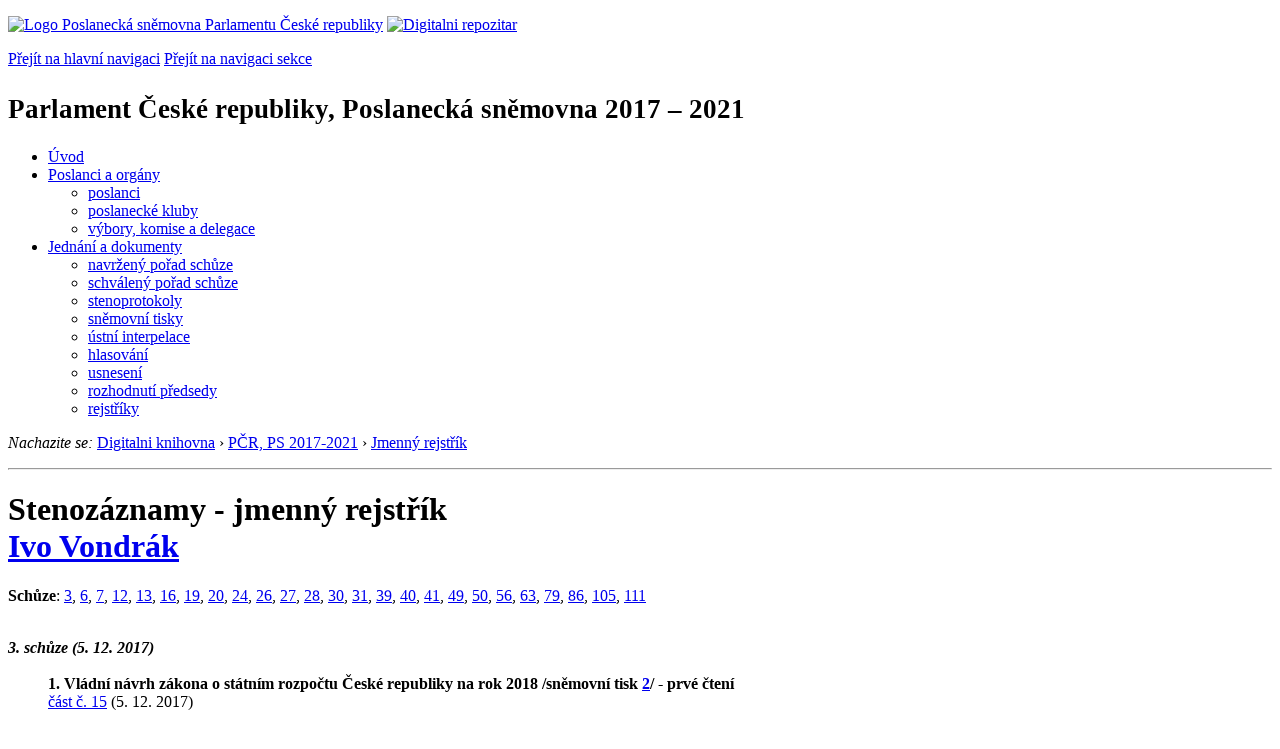

--- FILE ---
content_type: text/html; charset=windows-1250
request_url: https://public.psp.cz/eknih/2017ps/rejstrik/jmenny/6492.html
body_size: 7571
content:
<!DOCTYPE HTML><!--[if lt IE 7]> <html class="ie6 ie no-js" lang="cs"> <![endif]--><!--[if IE 7]>    <html class="ie7 ie no-js" lang="cs"> <![endif]--><!--[if IE 8]>    <html class="ie8 ie no-js" lang="cs"> <![endif]--><!--[if gt IE 8]><!--><html class="no-js" lang="cs"><!--<![endif]-->
<head>
<meta http-equiv="Content-type" content="text/html; charset=windows-1250">
<title>Jmenný rejstřík: Ivo Vondrák</title>
<link rel="stylesheet" href="https://unpkg.com/tippy.js@6/themes/light.css" />
<style type="text/css">
.nby { margin-bottom: 2px;}
.nbx { border-left: none; border-right: none; border-top: none; border-bottom: none; font-size: 12px; padding: 3px 6px;}
.tst-photo {  width: 70px; padding: 0px;}
.tst-detail-title {  text-decoration: underline;}
</style>

<link rel="stylesheet" type="text/css" href="/css2/gs/main.css" media="screen,projection">
<link rel="stylesheet" type="text/css" href="/css2/gs/main.print.css" media="print">
<link rel="stylesheet" type="text/css" href="/css2/gs/main.repozitar.css" media="screen,projection">
<!-- Scripts -->
<script src="/css2/gs/mootools-core-1.4.3-nc.js"></script>
<script src="/css2/gs/mootools-more-1.4.0.1-nc.js"></script>

<!-- Widgets -->
<script src="/css2/gs/cerabox/cerabox.js"></script>
<link rel="stylesheet" type="text/css" href="/css2/gs/cerabox/style/cerabox.css">
<!--/ Widgets -->

<script src="/css2/gs/main.js"></script>
<!--/ Scripts -->
<script type="text/javascript" src="https://www.psp.cz/css2/gs/va.js"></script>
</head>

<body>

<!-- Header -->
<div id="header">
    <div class="inner">
        <div class="part-content">
            <p id="logo"><a href="/sqw/hp.sqw"><img src="/css2/gi/logo-poslanecka-snemovna-parlamentu-cr.png" width="307" height="108" alt="Logo Poslanecká sněmovna Parlamentu České republiky"></a>
            <a href="/sqw/hp.sqw?k=82" class="department-logo"><img src="/css2/gi/digitalni-repozitar-text.png" width="197" height="64" alt="Digitalni repozitar"></a></p>
            <p class="no-screen"> <a href="#menu">Přejít na hlavní navigaci</a> <a href="#left-column">Přejít na navigaci sekce</a> </p>
            <!-- Department Menu -->
            <div id="department-menu">
                <h1 class="department-title"><span><small>Parlament České republiky, Poslanecká sněmovna</small><small> 2017 &ndash; 2021</small></span></h1>
                <div class="menu-wrapper">
                    <ul>
                        <li id="dm1"><a href="/eknih/2017ps/index.htm">Úvod</a></li><li id="dm2" class="current submenu"><a 
                            href="/sqw/hp.sqw?k=182&o=8">Poslanci a orgány</a><ul><li><a 
                            href="/sqw/hp.sqw?k=192&o=8">poslanci</a></li><li><a 
                            href="/sqw/organy2.sqw?k=1&o=8">poslanecké kluby</a></li><li><a 
                            href="/sqw/organy.sqw?o=8">výbory, komise a delegace</a></li></ul></li><li id="dm3" class="submenu"><a 
                            href="/sqw/hp.sqw?k=183&o=8">Jednání a dokumenty</a><ul><li><a 
                            href="/sqw/ischuze.sqw?o=8&pozvanka=1">navržený pořad schůze</a></li><li><a 
                            href="/sqw/ischuze.sqw?o=8">schválený pořad schůze</a></li><li><a 
                            href="/eknih/2017ps/stenprot/index.htm">stenoprotokoly</a></li><li><a 
                            href="/sqw/sntisk.sqw?o=8">sněmovní tisky</a></li><li><a 
                            href="/sqw/interp.sqw?o=8">ústní interpelace</a></li><li><a 
                            href="/sqw/hlasovani.sqw?o=8">hlasování</a></li><li><a 
                            href="/sqw/hp.sqw?k=99&ido=172&td=1">usnesení</a></li><li><a 
                            href="/sqw/hp.sqw?k=99&ido=172&td=14">rozhodnutí předsedy</a></li><li><a 
                            href="/eknih/2017ps/rejstrik/index.htm">rejstříky</a></li></ul></li>
                    </ul>
                </div>
                <div class="clear"></div>
            </div>
            <!--/ Department Menu --> 



<!-- Breadcrumb --><p id="breadcrumb" class="no-print"><em>Nachazite se:</em>

<a href="../../../index.htm">Digitalni knihovna</a> <span class="separator">&rsaquo;</span> <a href="../../index.htm">PČR, PS 2017-2021</a> <span class="separator">&rsaquo;</span>  <a href="./index.htm">Jmenný rejstřík</a>
</p>

</div></div></div><hr>
<div id="body" class="wide document"><div class="part-content"><div id="main-content">





<div><h1 class="page-title">Stenozáznamy - jmenný rejstřík<br><a href="/sqw/detail.sqw?id=6492&o=8">Ivo Vondrák</a></h1></div>
<b>Schůze</b>: <a href="#sx3" title="3 (5. 12. 2017)">3</a>, <a href="#sx6" title="6 (17. - 26. 1. 2018)">6</a>, <a href="#sx7" title="7 (27. 2. - 21. 3. 2018)">7</a>, <a href="#sx12" title="12 (10. - 20. 4. 2018)">12</a>, <a href="#sx13" title="13 (22. 5. - 13. 6. 2018)">13</a>, <a href="#sx16" title="16 (26. 6. - 10. 7. 2018)">16</a>, <a href="#sx19" title="19 (11. 9. - 3. 10. 2018)">19</a>, <a href="#sx20" title="20 (23. 10. - 14. 11. 2018)">20</a>, 
<a href="#sx24" title="24 (4. - 21. 12. 2018)">24</a>, <a href="#sx26" title="26 (22. 1. - 13. 2. 2019)">26</a>, <a href="#sx27" title="27 (5. - 27. 3. 2019)">27</a>, <a href="#sx28" title="28 (16. 4. - 10. 5. 2019)">28</a>, <a href="#sx30" title="30 (28. 5. - 21. 6. 2019)">30</a>, <a href="#sx31" title="31 (29. - 30. 5. 2019)">31</a>, <a href="#sx39" title="39 (26. 11. - 18. 12. 2019)">39</a>, <a href="#sx40" title="40 (21. 1. - 13. 2. 2020)">40</a>, 
<a href="#sx41" title="41 (3. - 11. 3. 2020)">41</a>, <a href="#sx49" title="49 (26. 5. - 19. 6. 2020)">49</a>, <a href="#sx50" title="50 (28. 5. - 4. 6. 2020)">50</a>, <a href="#sx56" title="56 (9. - 10. 7. 2020)">56</a>, <a href="#sx63" title="63 (27. 10. 2020)">63</a>, <a href="#sx79" title="79 (19. 1. - 12. 2. 2021)">79</a>, <a href="#sx86" title="86 (18. 2. 2021)">86</a>, <a href="#sx105" title="105 (27. 5. 2021)">105</a>, 
<a href="#sx111" title="111 (7. - 16. 7. 2021)">111</a><br><br>
<dl><dt><a name="sx3"><b><i>3. schůze (5. 12. 2017)</i></b></a></dt>
<dd><br><b>1. Vládní návrh zákona o&nbsp;státním rozpočtu České republiky na rok 2018 /sněmovní tisk <a href="/sqw/historie.sqw?T=2&O=8">2</a>/ - prvé čtení</b><br>
<a href="/eknih/2017ps/stenprot/003schuz/s003015.htm#r6">část č. 15</a> (5. 12. 2017)<br>
</dd></dl><br><dl><dt><a name="sx6"><b><i>6. schůze (17. - 26. 1. 2018)</i></b></a></dt>
<dd><br><b>43. Žádost o&nbsp;vyslovení souhlasu Poslanecké sněmovny k&nbsp;trestnímu stíhání poslance Bohuslava Svobody</b><br>
<a href="/eknih/2017ps/stenprot/006schuz/s006162.htm#r3">část č. 162</a>,
<a href="/eknih/2017ps/stenprot/006schuz/s006164.htm#r5">část č. 164</a> (24. 1. 2018)<br>
</dd></dl><br><dl><dt><a name="sx7"><b><i>7. schůze (27. 2. - 21. 3. 2018)</i></b></a></dt>
<dd><br><b>11. Návrh Zastupitelstva Moravskoslezského kraje na vydání zákona, kterým se mění zákon č. 128/2000 Sb., o&nbsp;obcích (obecní zřízení), ve znění pozdějších předpisů /sněmovní tisk <a href="/sqw/historie.sqw?T=36&O=8">36</a>/ - prvé čtení&nbsp;&nbsp;</b><br>
<a href="/eknih/2017ps/stenprot/007schuz/s007022.htm#r9">část č. 22</a>,
<a href="/eknih/2017ps/stenprot/007schuz/s007025.htm#r1">části č. 25-26</a> (27. 2. 2018)<br>
</dd></dl><br><dl><dt><a name="sx12"><b><i>12. schůze (10. - 20. 4. 2018)</i></b></a></dt>
<dd><br><b>24. Návrh poslanců Václava Klause, Petra Fialy, Zbyňka Stanjury a&nbsp;dalších na vydání zákona, kterým se mění zákon č. 101/2017 Sb., kterým se mění zákon č. 561/2004 Sb., o&nbsp;předškolním, základním, středním, vyšším odborném a&nbsp;jiném vzdělávání (školský zákon), ve znění pozdějších předpisů /sněmovní tisk <a href="/sqw/historie.sqw?T=102&O=8">102</a>/ - prvé čtení</b><br>
<a href="/eknih/2017ps/stenprot/012schuz/s012200.htm#r2">část č. 200</a>,
<a href="/eknih/2017ps/stenprot/012schuz/s012209.htm#r4">část č. 209</a> (18. 4. 2018)<br>
</dd></dl><br><dl><dt><a name="sx13"><b><i>13. schůze (22. 5. - 13. 6. 2018)</i></b></a></dt>
<dd><br><b>8. Návrh Zastupitelstva Moravskoslezského kraje na vydání zákona, kterým se mění zákon č. 128/2000 Sb., o&nbsp;obcích (obecní zřízení), ve znění pozdějších předpisů /sněmovní tisk <a href="/sqw/historie.sqw?T=36&O=8">36</a>/ - druhé čtení&nbsp;&nbsp;</b><br>
<a href="/eknih/2017ps/stenprot/013schuz/s013012.htm#r1">část č. 12</a> (22. 5. 2018)<br><br>
<b>28. Návrh poslanců Marka Bendy, Ondřeje Veselého, Patrika Nachera, Mikuláše Ferjenčíka, Mariana Bojko, Leo Luzara, Dominika Feriho, Věry Kovářové a&nbsp;dalších na vydání zákona, kterým se mění zákon č. 65/2017 Sb., o&nbsp;ochraně zdraví před škodlivými účinky návykových látek, ve znění zákona č. 183/2017 Sb. /sněmovní tisk <a href="/sqw/historie.sqw?T=87&O=8">87</a>/ - prvé čtení</b><br>
<a href="/eknih/2017ps/stenprot/013schuz/s013068.htm#r5">část č. 68</a> (23. 5. 2018)<br>
</dd></dl><br><dl><dt><a name="sx16"><b><i>16. schůze (26. 6. - 10. 7. 2018)</i></b></a></dt>
<dd><br><b>24. Návrh poslanců Marka Výborného, Pavla Bělobrádka, Jana Bartoška a&nbsp;dalších na vydání zákona, kterým se mění zákon č. 262/2006 Sb., zákoník práce, ve znění pozdějších předpisů /sněmovní tisk <a href="/sqw/historie.sqw?T=159&O=8">159</a>/ - prvé čtení</b><br>
<a href="/eknih/2017ps/stenprot/016schuz/s016064.htm#r8">části č. 64-65</a> (27. 6. 2018)<br>
</dd></dl><br><dl><dt><a name="sx19"><b><i>19. schůze (11. 9. - 3. 10. 2018)</i></b></a></dt>
<dd><br><b>147. Zpráva o&nbsp;činnosti kontrolní rady Technologické agentury České republiky za rok 2017 /sněmovní tisk <a href="/sqw/historie.sqw?T=145&O=8">145</a>/</b><br>
<a href="/eknih/2017ps/stenprot/019schuz/s019312.htm#r7">části č. 312-313</a> (2. 10. 2018)<br>
</dd></dl><br><dl><dt><a name="sx20"><b><i>20. schůze (23. 10. - 14. 11. 2018)</i></b></a></dt>
<dd><br><b>65. Návrh poslanců Milana Hniličky, Patrika Nachera, Věry Procházkové, Jaroslava Bžocha a&nbsp;dalších na vydání zákona, kterým se mění zákon č. 115/2001 Sb., o&nbsp;podpoře sportu, ve znění pozdějších předpisů, a&nbsp;některé další zákony /sněmovní tisk <a href="/sqw/historie.sqw?T=241&O=8">241</a>/ - prvé čtení</b><br>
<a href="/eknih/2017ps/stenprot/020schuz/s020241.htm#r8">část č. 241</a>,
<a href="/eknih/2017ps/stenprot/020schuz/s020243.htm#r4">část č. 243</a> (31. 10. 2018)<br><br>
<b>177. Pozice České vlády a&nbsp;ministerstva průmyslu a&nbsp;obchodu k&nbsp;nucenému prodeji ArcelorMittal a.s. Ostrava</b><br>
<a href="/eknih/2017ps/stenprot/020schuz/s020110.htm#r2">část č. 110</a>,
<a href="/eknih/2017ps/stenprot/020schuz/s020113.htm#r6">část č. 113</a> (25. 10. 2018)<br><br>
<b>178. Informativní zpráva ministra zdravotnictví doplněná informací ministra školství, mládeže a&nbsp;tělovýchovy o&nbsp;stavu Fakultní nemocnice Ostrava a&nbsp;Lékařské fakulty Ostrava</b><br>
<a href="/eknih/2017ps/stenprot/020schuz/s020031.htm#r5">část č. 31</a> (23. 10. 2018)<br><br>
<b>179. Odpovědi členů vlády na písemné interpelace</b><br>
<a href="/eknih/2017ps/stenprot/020schuz/s020101.htm#r2">část č. 101</a> (25. 10. 2018)<br>
</dd></dl><br><dl><dt><a name="sx24"><b><i>24. schůze (4. - 21. 12. 2018)</i></b></a></dt>
<dd><br><b>114. Vládní návrh zákona o&nbsp;státním rozpočtu České republiky na rok 2019 /sněmovní tisk <a href="/sqw/historie.sqw?T=287&O=8">287</a>/ - třetí čtení</b><br>
<a href="/eknih/2017ps/stenprot/024schuz/s024180.htm#r4">část č. 180</a> (19. 12. 2018)<br><br>
<b>125. Návrh poslanců Věry Kovářové, Petra Gazdíka, Jana Farského, Víta Rakušana a&nbsp;Jany Krutákové na vydání zákona, kterým se mění zákon č. 235/2004 Sb., o&nbsp;dani z přidané hodnoty, ve znění pozdějších předpisů /sněmovní tisk <a href="/sqw/historie.sqw?T=140&O=8">140</a>/ - třetí čtení</b><br>
<a href="/eknih/2017ps/stenprot/024schuz/s024041.htm#r6">část č. 41</a> (5. 12. 2018)<br>
</dd></dl><br><dl><dt><a name="sx26"><b><i>26. schůze (22. 1. - 13. 2. 2019)</i></b></a></dt>
<dd><br><b>23. Návrh poslanců Jany Mračkové Vildumetzové, Ivo Vondráka, Heleny Válkové, Milana Poura, Petra Sadovského a&nbsp;dalších na vydání zákona, kterým se mění zákon č. 128/2000 Sb., o&nbsp;obcích (obecní zřízení), ve znění pozdějších předpisů, zákon č. 129/2000 Sb., o&nbsp;krajích (krajské zřízení), ve znění pozdějších předpisů, a&nbsp;zákon č. 131/2000 Sb., o&nbsp;hlavním městě Praze, ve znění pozdějších předpisů /sněmovní tisk <a href="/sqw/historie.sqw?T=273&O=8">273</a>/ - druhé čtení</b><br>
<a href="/eknih/2017ps/stenprot/026schuz/s026222.htm#r11">část č. 222</a> (30. 1. 2019)<br><br>
<b>226. Informace vlády České republiky k&nbsp;řešení krizové situace na dálnici D1</b><br>
<a href="/eknih/2017ps/stenprot/026schuz/s026039.htm#r4">část č. 39</a> (22. 1. 2019)<br><br>
<b> Sloučená rozprava k bodům 43, 44 a&nbsp;45 /sněmovní tisky <a href="/sqw/historie.sqw?T=360&O=8">360</a>, <a href="/sqw/historie.sqw?T=229&O=8">229</a> a&nbsp;<a href="/sqw/historie.sqw?T=230&O=8">230</a>/</b><br>
<a href="/eknih/2017ps/stenprot/026schuz/s026242.htm#r6">část č. 242</a> (30. 1. 2019)<br>
</dd></dl><br><dl><dt><a name="sx27"><b><i>27. schůze (5. - 27. 3. 2019)</i></b></a></dt>
<dd><br><b>13. Návrh poslanců Barbory Kořanové, Petra Sadovského a&nbsp;dalších na vydání zákona, kterým se mění zákon č. 361/2000 Sb., o&nbsp;provozu na pozemních komunikacích a&nbsp;o změnách některých zákonů (zákon o&nbsp;silničním provozu), ve znění pozdějších předpisů /sněmovní tisk <a href="/sqw/historie.sqw?T=359&O=8">359</a>/ - prvé čtení podle § 90 odst. 2</b><br>
<a href="/eknih/2017ps/stenprot/027schuz/s027022.htm#r12">část č. 22</a>,
<a href="/eknih/2017ps/stenprot/027schuz/s027028.htm#r4">část č. 28</a> (5. 3. 2019)<br><br>
<b>99. Vládní návrh zákona o&nbsp;soudních tlumočnících a&nbsp;soudních překladatelích /sněmovní tisk <a href="/sqw/historie.sqw?T=73&O=8">73</a>/ - třetí čtení</b><br>
<a href="/eknih/2017ps/stenprot/027schuz/s027040.htm#r12">části č. 40-41</a> (6. 3. 2019)<br>
</dd></dl><br><dl><dt><a name="sx28"><b><i>28. schůze (16. 4. - 10. 5. 2019)</i></b></a></dt>
<dd><br><b>11. Vládní návrh zákona, kterým se mění zákon č. 565/1990 Sb., o místních poplatcích, ve znění pozdějších předpisů /sněmovní tisk <a href="/sqw/historie.sqw?T=286&O=8">286</a>/ - druhé čtení&nbsp;&nbsp;</b><br>
<a href="/eknih/2017ps/stenprot/028schuz/s028076.htm#r12">část č. 76</a> (17. 4. 2019)<br><br>
<b>219. Pozice vlády České republiky k jednání Liberty House Group a ArcelorMittal Ostrava a.s. po rozhodnutí Evropské komise</b><br>
<a href="/eknih/2017ps/stenprot/028schuz/s028152.htm#r4">část č. 152</a> (24. 4. 2019)<br>
</dd></dl><br><dl><dt><a name="sx30"><b><i>30. schůze (28. 5. - 21. 6. 2019)</i></b></a></dt>
<dd><br><b>10. Návrh zákona, kterým se mění zákon č. 115/2001 Sb., o podpoře sportu, ve znění pozdějších předpisů, a některé další zákony /sněmovní tisk <a href="/sqw/historie.sqw?T=241&O=8">241</a>/7/ - zamítnutý Senátem</b><br>
<a href="/eknih/2017ps/stenprot/030schuz/s030270.htm#r2">část č. 270</a> (18. 6. 2019)<br><br>
<b>151. Vládní návrh zákona, kterým se mění zákon č. 72/2000 Sb., o investičních pobídkách a o změně některých zákonů (zákon o investičních pobídkách), ve znění pozdějších předpisů, a zákon č. 435/2004 Sb., o zaměstnanosti, ve znění pozdějších předpisů /sněmovní tisk <a href="/sqw/historie.sqw?T=298&O=8">298</a>/ - třetí čtení</b><br>
<a href="/eknih/2017ps/stenprot/030schuz/s030244.htm#r6">část č. 244</a> (7. 6. 2019)<br><br>
<b>244. Financování sociálních služeb - reálná situace</b><br>
<a href="/eknih/2017ps/stenprot/030schuz/s030290.htm#r6">části č. 290-291</a> (18. 6. 2019)<br>
</dd></dl><br><dl><dt><a name="sx31"><b><i>31. schůze (29. - 30. 5. 2019)</i></b></a></dt>
<dd><br><b>1. Kritická situace ve financování sociálních služeb v roce 2019 a její řešení</b><br>
<a href="/eknih/2017ps/stenprot/031schuz/s031015.htm#r8">část č. 15</a>,
<a href="/eknih/2017ps/stenprot/031schuz/s031030.htm#r6">část č. 30</a> (29. 5. 2019)<br>
</dd></dl><br><dl><dt><a name="sx39"><b><i>39. schůze (26. 11. - 18. 12. 2019)</i></b></a></dt>
<dd><br><b>284. Návrh na zřízení Vyšetřovací komise PSP ČR pro vyhodnocení vlivu autoritářských režimů na vnitřní záležitosti českého politického systému /sněmovní dokument 1778/</b><br>
<a href="/eknih/2017ps/stenprot/039schuz/s039402.htm#r8">části č. 402-403</a> (18. 12. 2019)<br><br>
<b> Sloučená rozprava k bodům 29 a&nbsp;30 /sněmovní tisky <a href="/sqw/historie.sqw?T=645&O=8">645</a> a&nbsp;<a href="/sqw/historie.sqw?T=506&O=8">506</a>/</b><br>
<a href="/eknih/2017ps/stenprot/039schuz/s039332.htm#r1">část č. 332</a>,
<a href="/eknih/2017ps/stenprot/039schuz/s039341.htm#r12">část č. 341</a> (6. 12. 2019),
<a href="/eknih/2017ps/stenprot/039schuz/s039423.htm#r15">část č. 423</a> (18. 12. 2019)<br>
</dd></dl><br><dl><dt><a name="sx40"><b><i>40. schůze (21. 1. - 13. 2. 2020)</i></b></a></dt>
<dd><br><b>209. Návrh poslanců Barbory Kořanové, Petra Sadovského a dalších na vydání zákona, kterým se mění zákon č. 361/2000 Sb., o provozu na pozemních komunikacích a o změnách některých zákonů (zákon o silničním provozu), ve znění pozdějších předpisů /sněmovní tisk <a href="/sqw/historie.sqw?T=359&O=8">359</a>/ - třetí čtení</b><br>
<a href="/eknih/2017ps/stenprot/040schuz/s040038.htm#r4">část č. 38</a> (22. 1. 2020)<br><br>
<b> Sloučená rozprava k bodům 24 a&nbsp;25 /sněmovní tisky <a href="/sqw/historie.sqw?T=645&O=8">645</a> a&nbsp;<a href="/sqw/historie.sqw?T=506&O=8">506</a>/</b><br>
<a href="/eknih/2017ps/stenprot/040schuz/s040167.htm#r5">části č. 167-168</a>,
<a href="/eknih/2017ps/stenprot/040schuz/s040171.htm#r9">část č. 171</a>,
<a href="/eknih/2017ps/stenprot/040schuz/s040173.htm#r2">části č. 173-175</a> (28. 1. 2020)<br>
</dd></dl><br><dl><dt><a name="sx41"><b><i>41. schůze (3. - 11. 3. 2020)</i></b></a></dt>
<dd><br><b>251. Opatření Ministerstva zdravotnictví v souvislosti s šířením koronaviru</b><br>
<a href="/eknih/2017ps/stenprot/041schuz/s041014.htm#r12">část č. 14</a> (3. 3. 2020)<br>
</dd></dl><br><dl><dt><a name="sx49"><b><i>49. schůze (26. 5. - 19. 6. 2020)</i></b></a></dt>
<dd><br><b>5. Návrh zákona, kterým se mění zákon č. 159/2020 Sb., o kompenzačním bonusu v souvislosti s krizovými opatřeními v souvislosti s výskytem koronaviru SARS CoV-2 /sněmovní tisk <a href="/sqw/historie.sqw?T=850&O=8">850</a>/2/ - vrácený Senátem</b><br>
<a href="/eknih/2017ps/stenprot/049schuz/s049060.htm#r7">část č. 60</a> (27. 5. 2020)<br>
</dd></dl><br><dl><dt><a name="sx50"><b><i>50. schůze (28. 5. - 4. 6. 2020)</i></b></a></dt>
<dd><br><b>1. Vyhodnocení průběhu první vlny pandemie koronaviru na území České republiky a opatření k prevenci druhé vlny</b><br>
<a href="/eknih/2017ps/stenprot/050schuz/s050020.htm#r2">části č. 20-21</a> (28. 5. 2020)<br>
</dd></dl><br><dl><dt><a name="sx56"><b><i>56. schůze (9. - 10. 7. 2020)</i></b></a></dt>
<dd><br><b>2. Kontrola plnění usnesení Poslanecké sněmovny č. 1162 ze dne 4. června 2020 k vyhodnocení průběhu první vlny pandemie koronaviru na území České republiky a opatření k prevenci druhé vlny s termínem plnění 30. června 2020 a informace vlády o aktuálním výskytu COVID v lokálních ohniscích, zejména v Moravskoslezském kraji</b><br>
<a href="/eknih/2017ps/stenprot/056schuz/s056008.htm#r5">část č. 8</a>,
<a href="/eknih/2017ps/stenprot/056schuz/s056010.htm#r1">část č. 10</a>,
<a href="/eknih/2017ps/stenprot/056schuz/s056021.htm#r2">část č. 21</a>,
<a href="/eknih/2017ps/stenprot/056schuz/s056023.htm#r6">část č. 23</a>,
<a href="/eknih/2017ps/stenprot/056schuz/s056031.htm#r9">část č. 31</a> (9. 7. 2020)<br>
</dd></dl><br><dl><dt><a name="sx63"><b><i>63. schůze (27. 10. 2020)</i></b></a></dt>
<dd><br><b>1. Vládní návrh na vyslovení souhlasu s pobytem vojenských zdravotníků členských států Organizace Severoatlantické smlouvy a/nebo Evropské unie za účelem zvládání pandemie onemocnění COVID-19 /sněmovní tisk <a href="/sqw/historie.sqw?T=1063&O=8">1063</a>/</b><br>
<a href="/eknih/2017ps/stenprot/063schuz/s063007.htm#r2">část č. 7</a> (27. 10. 2020)<br>
</dd></dl><br><dl><dt><a name="sx79"><b><i>79. schůze (19. 1. - 12. 2. 2021)</i></b></a></dt>
<dd><br><a href="/eknih/2017ps/stenprot/079schuz/s079250.htm#r10">část č. 250</a> (10. 2. 2021)<br><br>
<b>493. Informace vlády o očkovací strategii</b><br>
<a href="/eknih/2017ps/stenprot/079schuz/s079014.htm#r2">část č. 14</a>,
<a href="/eknih/2017ps/stenprot/079schuz/s079016.htm#r10">část č. 16</a> (19. 1. 2021)<br>
</dd></dl><br><dl><dt><a name="sx86"><b><i>86. schůze (18. 2. 2021)</i></b></a></dt>
<dd><br><b>1. Vládní návrh zákona o mimořádných opatřeních při epidemii onemocnění COVID-19 a o změně některých souvisejících zákonů /sněmovní tisk <a href="/sqw/historie.sqw?T=1158&O=8">1158</a>/ - zkrácené jednání</b><br>
<a href="/eknih/2017ps/stenprot/086schuz/s086016.htm#r4">část č. 16</a>,
<a href="/eknih/2017ps/stenprot/086schuz/s086023.htm#r8">část č. 23</a> (18. 2. 2021)<br>
</dd></dl><br><dl><dt><a name="sx105"><b><i>105. schůze (27. 5. 2021)</i></b></a></dt>
<dd><br><b>1. Informace vlády k rozdělování evropských dotací v rámci projektu REACT-EU</b><br>
<a href="/eknih/2017ps/stenprot/105schuz/s105007.htm#r4">část č. 7</a> (27. 5. 2021)<br><br>
<b>3. Informace ministra zdravotnictví k současnému stavu očkování</b><br>
<a href="/eknih/2017ps/stenprot/105schuz/s105017.htm#r4">část č. 17</a>,
<a href="/eknih/2017ps/stenprot/105schuz/s105020.htm#r7">části č. 20-23</a> (27. 5. 2021)<br>
</dd></dl><br><dl><dt><a name="sx111"><b><i>111. schůze (7. - 16. 7. 2021)</i></b></a></dt>
<dd><br><a href="/eknih/2017ps/stenprot/111schuz/s111166.htm#r2">část č. 166</a> (14. 7. 2021)<br><br>
<b>502. Zpráva o činnosti kontrolní rady Technologické agentury České republiky za rok 2020 /sněmovní tisk <a href="/sqw/historie.sqw?T=1207&O=8">1207</a>/</b><br>
<a href="/eknih/2017ps/stenprot/111schuz/s111167.htm#r5">části č. 167-168</a> (14. 7. 2021)

</div><!--/ Main content --></div><div class="clear"></div></div></div><!--/ Body --><hr>

<!-- Menu -->
<div id="menu" class="light">
    <h2 class="no-screen">Hlavní menu</h2>
    <ul>
        <li id="menu-item-0"><a href="/sqw/hp.sqw?k=82">Přehled obsahu</a></li>
        <li id="menu-item-1" class="current"><a href="/eknih/"><span>Společná česko-slovenská<br>digitální parlamentní knihovna</span></a></li>
        <li id="menu-item-2"><a href="/eknih/snemy/"><span>Digitální knihovna<br>České sněmy</span></a></li>
    </ul>
    <ul class="small">
    	<li id="menu-item-4"><a href="/sqw/hp.sqw?k=83">Informace</a></li>
        <li id="menu-item-5"><a href="/sqw/hp.sqw?k=84">Rejstříky</a></li>
        <li id="menu-item-6"><a href="/sqw/hp.sqw?k=85">Zajímavosti v repozitáři</a></li>
    </ul>
</div>
<!--/ Menu -->
<hr>

<!-- Page tools -->
<div id="tools">
    <div class="part-content">
        <div id="languages">
            <p class="current"><a href="https://pspen.psp.cz/" class="en">English</a></p>
            <ul>
                <li><a href="" class="cs">Česky</a></li>
            </ul>
        </div>
        <form action="/sqw/srch.sqw" method="get" id="form-search">
            <fieldset><legend class="no-screen">Hledat</legend>
<!--                <input type="text" name="ww" placeholder="Vyhledat" class="input"> -->
                <span class="itxt" style="padding: 4px;vertical-align: text-top;"><a href="/sqw/srch.sqw" style="text-decoration: none;">Plnotextové vyhledávání</a></span>
                <input type="image" src="/css2/gi/button-search.png" alt="Hledat" class="submit">
            </fieldset>
        </form>
        <p id="login"><a href="/sqw/isp.sqw">Přihlásit/registrovat se do ISP</a></p>
    </div>
</div>
<!--/ Page tools -->

<hr>

<!-- Footer -->
<div id="footer">
    <div class="part-content"> 
        
        <!-- Site map -->
        <!--/ Site map -->
        
        <hr>
        
        <!-- Footer Info -->
        <div id="footer-info">
            <div class="footer-section footer-site-info">
                <ul>
                    <li class="first"><a href="/sqw/hp.sqw?k=680">Mapa webu</a></li>
                    <li><a href="/sqw/hp.sqw?k=674">Nápověda</a></li>
                    <li><a href="/sqw/hp.sqw?k=151">Odběr RSS</a></li>
                    <li><a href="/sqw/hp.sqw?k=32">Prohlášení přístupnosti</a></li>
                </ul>
                <p>Parlament České republiky, Poslanecká sněmovna, Sněmovní 4, 118 26, Praha 1 - Malá Strana</p>
            </div>
            <div class="footer-section footer-contact">
                <p><b>Telefon na spojovatelku:</b> 257 171 111</p>
                <p class="no-print"><strong><a href="/sqw/hp.sqw?k=33">Informace dle zákona 106/1999 Sb.</a></strong></p>
            </div>            
            <div class="footer-section footer-social">
                        <p><a href="/sqw/hp.sqw?k=325" class="youtube">YouTube</a></p>
                        <p><a href="/sqw/hp.sqw?k=327" class="facebook">Facebook</a></p>
                        <p><a href="/sqw/hp.sqw?k=326" class="twitter">Twitter</a></p>
                        <p><a href="/sqw/hp.sqw?k=334" class="instagram">Instagram</a></p>
            </div>
            <div class="clear"></div>
        </div>
        <!--/ Footer Info --> 
        
    </div>
</div>
<!--/ Footer -->

</body>
</html>
